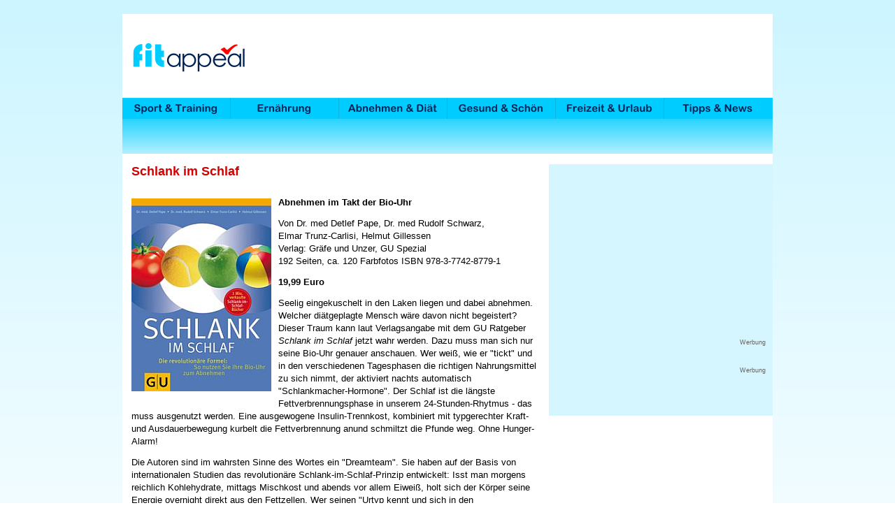

--- FILE ---
content_type: text/html
request_url: http://www.fitappeal.de/buchtipp/3-abnehmen/110629-schlank-im-schlaf.html
body_size: 3934
content:
<!DOCTYPE html PUBLIC "-//W3C//DTD XHTML 1.0 Transitional//EN" "http://www.w3.org/TR/xhtml1/DTD/xhtml1-transitional.dtd">
<html xmlns="http://www.w3.org/1999/xhtml">
<head>
<title>Buchtipp: Schlank im Schlaf | FIT APPEAL</title>
<meta http-equiv="Content-Type" content="text/html; charset=utf-8" />
<meta name="revisit-after" content="5 days" />
<meta name="robots" content="index, follow" />
<meta name="language" content="de" />
<meta name="description" content="Wir stellen Ihnen das Fitness Buch &quot;Schlank im Schlaf&quot; von Dr. Detlef Pape vor" />
<meta name="keywords" content="fitness buch" />

<link rel="stylesheet" type="text/css" href="../../stylesheets/layout-1.css" />
<script type="text/javascript">
<!--
function MM_swapImgRestore() { //v3.0
  var i,x,a=document.MM_sr; for(i=0;a&&i<a.length&&(x=a[i])&&x.oSrc;i++) x.src=x.oSrc;
}
function MM_preloadImages() { //v3.0
  var d=document; if(d.images){ if(!d.MM_p) d.MM_p=new Array();
    var i,j=d.MM_p.length,a=MM_preloadImages.arguments; for(i=0; i<a.length; i++)
    if (a[i].indexOf("#")!=0){ d.MM_p[j]=new Image; d.MM_p[j++].src=a[i];}}
}

function MM_findObj(n, d) { //v4.01
  var p,i,x;  if(!d) d=document; if((p=n.indexOf("?"))>0&&parent.frames.length) {
    d=parent.frames[n.substring(p+1)].document; n=n.substring(0,p);}
  if(!(x=d[n])&&d.all) x=d.all[n]; for (i=0;!x&&i<d.forms.length;i++) x=d.forms[i][n];
  for(i=0;!x&&d.layers&&i<d.layers.length;i++) x=MM_findObj(n,d.layers[i].document);
  if(!x && d.getElementById) x=d.getElementById(n); return x;
}

function MM_swapImage() { //v3.0
  var i,j=0,x,a=MM_swapImage.arguments; document.MM_sr=new Array; for(i=0;i<(a.length-2);i+=3)
   if ((x=MM_findObj(a[i]))!=null){document.MM_sr[j++]=x; if(!x.oSrc) x.oSrc=x.src; x.src=a[i+2];}
}
//-->
</script>
</head>

<body onload="MM_preloadImages('../../img-1/reiter-01-1a.png','../../img-1/reiter-01-2a.png','../../img-1/reiter-01-3a.png','../../img-1/reiter-01-4a.png','../../img-1/reiter-01-6a.png')">
<div id="site" style="min-height: 1300px;">
	<div id="logo"><a href="http://www.fitappeal.de"><img src="../../img-1/logo-01-02.png" alt="Fit Appeal Startseite" width="190" height="90" /></a></div>
    <div id="headbanner"><script type="text/javascript"><!--
google_ad_client = "pub-1469590893027542";
/* 728x90, Erstellt 05.05.11 */
google_ad_slot = "9670510957";
google_ad_width = 728;
google_ad_height = 90;
//-->
</script>
<script type="text/javascript"
src="http://pagead2.googlesyndication.com/pagead/show_ads.js">
</script></div>
    <div id="nav1">
    	<div class="reiter"><a href="http://www.fitappeal.de/fitness.html" onmouseout="MM_swapImgRestore()" onmouseover="MM_swapImage('Bild01-1','','../../img-1/reiter-01-1a.png',1)"><img src="../../img-1/reiter-01-1.png" alt="FitAppeal-Fitness" name="Bild01-1" width="155" height="30" border="0" id="Bild01-1" /></a></div>
        <div class="reiter"><a href="http://www.fitappeal.de/ernaehrung.html" onmouseout="MM_swapImgRestore()" onmouseover="MM_swapImage('Bild01-2','','../../img-1/reiter-01-2a.png',1)"><img src="../../img-1/reiter-01-2.png" alt="FitAppeal-Ernährung" name="Bild01-2" width="155" height="30" border="0" id="Bild01-2" /></a></div>
        <div class="reiter"><a href="http://www.fitappeal.de/abnehmen.html" onmouseout="MM_swapImgRestore()" onmouseover="MM_swapImage('Bild01-3','','../../img-1/reiter-01-3a.png',1)"><img src="../../img-1/reiter-01-3.png" alt="FitAppeal-Abnehmen" name="Bild01-3" width="155" height="30" border="0" id="Bild01-3" /></a></div>
        <div class="reiter"><a href="http://www.fitappeal.de/gesundheit.html" onmouseout="MM_swapImgRestore()" onmouseover="MM_swapImage('Bild01-4','','../../img-1/reiter-01-4a.png',1)"><img src="../../img-1/reiter-01-4.png" alt="FitAppeal-Gesundheit" name="Bild01-4" width="155" height="30" border="0" id="Bild01-4" /></a></div>
        <div class="reiter"><a href="http://www.fitappeal.de/freizeit.html" onmouseout="MM_swapImgRestore()" onmouseover="MM_swapImage('Bild01-5','','../../img-1/reiter-01-5a.png',1)"><img src="../../img-1/reiter-01-5.png" alt="FitAppeal-Freizeit" name="Bild01-5" width="155" height="30" border="0" id="Bild01-5" /></a></div>
        <div class="reiter"><a href="http://www.fitappeal.de/tipps.html" onmouseout="MM_swapImgRestore()" onmouseover="MM_swapImage('Bild01-6','','../../img-1/reiter-01-6a.png',1)"><img src="../../img-1/reiter-01-6.png" alt="FitAppeal-Tipps" name="Bild01-6" width="155" height="30" border="0" id="Bild01-6" /></a></div>
    </div>
    <div id="nav2"><span class="begriff-nav2"></span></div>
    <div id="content">
    	<div class="content-box">
           <h1 style="margin-top: 0px;">Schlank im Schlaf</h1>
          <br />
            <div class="foto-2"><img src="../../img-2/5-0003.png" width="200" height="276" alt="Schlank im Schlaf, Fitness Buch" /></div>
            <p><b>Abnehmen im Takt der Bio-Uhr</b></p>
          <p>Von Dr. med Detlef Pape, Dr. med Rudolf Schwarz,<br />
           Elmar Trunz-Carlisi, Helmut Gillessen<br />
           Verlag: Gräfe und Unzer, GU Spezial<br />
           192 Seiten, ca. 120 Farbfotos
           ISBN 978-3-7742-8779-1</p>
           <p><b>19,99 Euro</b></p>
           <p>Seelig eingekuschelt in den Laken liegen und dabei abnehmen. Welcher diätgeplagte Mensch wäre davon nicht begeistert? Dieser Traum kann laut Verlagsangabe mit dem GU Ratgeber <em>Schlank im Schlaf </em>jetzt wahr werden. Dazu muss man sich nur seine Bio-Uhr genauer anschauen. Wer weiß, wie er &quot;tickt&quot; und in den verschiedenen Tagesphasen die richtigen Nahrungsmittel zu sich nimmt, der aktiviert nachts automatisch &quot;Schlankmacher-Hormone&quot;. Der Schlaf ist die längste Fettverbrennungsphase in unserem 24-Stunden-Rhytmus - das muss ausgenutzt werden. Eine ausgewogene Insulin-Trennkost, kombiniert mit typgerechter Kraft- und Ausdauerbewegung kurbelt die Fettverbrennung anund schmiltzt die Pfunde weg. Ohne Hunger-Alarm!</p>
           <p>Die Autoren sind im wahrsten Sinne des Wortes ein &quot;Dreamteam&quot;. Sie haben auf der Basis von internationalen Studien das revolutionäre Schlank-im-Schlaf-Prinzip entwickelt: Isst man morgens reichlich Kohlehydrate, mittags Mischkost und abends vor allem Eiweiß, holt sich der Körper seine Energie overnight direkt aus den Fettzellen. Wer seinen &quot;Urtyp kennt und sich in den Leistungsphasen tagsüber optimal versorgt, entkommt der Insulinfalle. Und unterstützt die Hormone, die in der Erholungs- und Reparaturphase nachts für Verbrennung sorgen. Der GU-Ratgeber liefert Tests, wichtige Hintergrundinfos, tolle Sattmacherrezepte und Trainingspläne. Ein moderates Workout-Programm sorgt zusätzlich für Fettab- und Muskelaufbau. </p>
          <p>Mit dem perfekten Nährstoff-Mix der hochwirksamen Insulin-Trennkost und den richtigen Bewegungseinheiten muss der schlanke Body nicht länger ein Traum bleiben. Die Belohnung am Ende des Tages: Einfach die Decke über die Ohren ziehen und die Hormone für sich arbeiten lassen.</p>
<div class="ad-content-over">Werbung</div>
            <div class="ad-content-box"><script type="text/javascript"><!--
google_ad_client = "pub-1469590893027542";
/* 468x60, Erstellt 14.03.11 */
google_ad_slot = "3102861373";
google_ad_width = 468;
google_ad_height = 60;
//-->
</script>
<script type="text/javascript"
src="http://pagead2.googlesyndication.com/pagead/show_ads.js">
</script></div>
          <h2>Anmerkung der FitAppeal-Redaktion</h2>
        <p><em>Schlank im Schlaf</em> ist ein Buch, das man Menschen empfehlen kann, die sich bisher noch nie ernsthaft mit den Themen Fitness, Sport und Ernährung befasst haben. So revolutionär ist die Methode von Detlef Pape und seinen Autoren-Kollegen allerdings nicht, denn im Wesentlichen beruht sie auf dem alten Sprichwort &quot;<em>Morgens esse wie ein König, mittags wie ein Edelmann - abends aber ess so wenig, als wärst du nur ein Bettelmann</em>&quot;. Jeder Fitness-Sportler weiß das aber! Übergewichtige hingegen, für die Fitness, Sport und ausgewogene Ernährung bislang Fremdwörter sind und die sich schon durch unzählige Hungerdiäten gequält haben, finden in diesem Buch einen sehr wertvollen Wegweiser zu einem leichten und gesunden Lebensstil. Und sie erfahren, wie man erfolgreich und effektiv hässliches Fett zum schmelzen bringen kann.</p>
<p>&nbsp;</p>
 		<p>Möchten Sie das Buch  bestellen? Dann klicken Sie bitte hier&nbsp;<a href="http://www.amazon.de/gp/product/3774287791?ie=UTF8&tag=radsporttrain-21&linkCode=as2&camp=1638&creative=6742&creativeASIN=3774287791">&gt;&gt;&gt;</a><img src="http://www.assoc-amazon.de/e/ir?t=radsporttrain-21&l=as2&o=3&a=3774287791" width="1" height="1" border="0" alt="" style="border:none !important; margin:0px !important;" />
</p>
            <p>&nbsp;</p>
        <p style="text-align: right; color: #A0A0A4">Alle Buchtipps bei FitAppeal <a href="http://www.fitappeal.de/buchtipps.html">&gt;&gt;&gt;</a></p>
    	</div>
        <div class="content-box" style="min-height: 30px; font-size: 0.7em; color: #666; background-color: inherit">
         <a href="http://www.fitappeal.de/impressum.html">Impressum</a></p></div>
    </div>
    <div id="info">
        <div class="infobox"><script type="text/javascript"><!--
google_ad_client = "pub-1469590893027542";
/* 300x250, Erstellt 14.03.11 */
google_ad_slot = "0903342138";
google_ad_width = 300;
google_ad_height = 250;
//-->
</script>
<script type="text/javascript"
src="http://pagead2.googlesyndication.com/pagead/show_ads.js">
</script>Werbung</div>
        <div class="infobox"><script src="http://www.usemax.de/ad.php?userid=4759&wf=4" type="text/javascript"></script>Werbung</div>
    </div>
  </div>
</body>
</html>


--- FILE ---
content_type: text/html; charset=utf-8
request_url: https://www.google.com/recaptcha/api2/aframe
body_size: 249
content:
<!DOCTYPE HTML><html><head><meta http-equiv="content-type" content="text/html; charset=UTF-8"></head><body><script nonce="eCPyfvWpAFmAIDvDXXjbeg">/** Anti-fraud and anti-abuse applications only. See google.com/recaptcha */ try{var clients={'sodar':'https://pagead2.googlesyndication.com/pagead/sodar?'};window.addEventListener("message",function(a){try{if(a.source===window.parent){var b=JSON.parse(a.data);var c=clients[b['id']];if(c){var d=document.createElement('img');d.src=c+b['params']+'&rc='+(localStorage.getItem("rc::a")?sessionStorage.getItem("rc::b"):"");window.document.body.appendChild(d);sessionStorage.setItem("rc::e",parseInt(sessionStorage.getItem("rc::e")||0)+1);localStorage.setItem("rc::h",'1768782506686');}}}catch(b){}});window.parent.postMessage("_grecaptcha_ready", "*");}catch(b){}</script></body></html>

--- FILE ---
content_type: text/css
request_url: http://www.fitappeal.de/stylesheets/layout-1.css
body_size: 11513
content:
@charset "utf-8";
/* CSS Document */
	body {
					margin: 20px;
					padding: 0px;
					text-align: center;
					background-image: url(../img-1/Hintergrund-1.png);
					background-repeat: repeat-x;
					font-family: Verdana, Arial, Geneva, Helvetica, sans-serif;
					font-size: 0.8em;
					color: #000; /*FG 1*/
					
	}
	
	h1, h2 { 
					font-family: Arial, Helvetica, sans-serif;
					font-size: 1.4em;
					color: #D40000;   	/*FG 2*/
					background-color: inherit;
					margin: 13px 0px 10px 0px;
					
	}
	
	h2 { 
					font-size: 1.1em;
					margin: 18px 0px 10px 0px;
	}
	
	h3 { 
					font-size: 1.0em;
					font-weight: bold;
					margin: 16px 0px 9px 0px;	
	}
	
	h4 { 			/*Überschrift für Teaserboxen*/
					font-family: Arial, Helvetica, sans-serif;
					font-size: 1.2em;
					font-weight: bold;
					color: #D40000;   	/*FG 2*/
					background-color: inherit;
					margin: 10px 0px 8px 0px;
	}
	
	h5 { 			/*Überschrift für wichtig-box*/
					font-size: 1.1em;
					font-weight: bold;
					color: #000;
					margin: 0px 0px 5px 0px;				
	}
	
	h6 { 			/*Übeschrift Video-Untertitel*/
					font-family: Arial, Helvetica, sans-serif;
					font-size: 1.1em;
					font-weight: bold;
					color: #000080;
					background-color: inherit;
					margin: 8px 0px 5px 2px;
	}
	
	h7 { 			/*Buch-/Videotabelleninhalt*/
					font-family: Arial, Helvetica, sans-serif;
					font-size: 1.1em;
					font-weight: bold;
					color: #000055;
					background-color: inherit;
					margin: 0px 0px 5px 2px;
	}	
	
	.h8 { 			/*Archiv*/
					display: block;
					font-family: Arial, Helvetica, sans-serif;
					font-size: 1.1em;
					font-weight: bold;
					color: #000055;
					background-color: inherit;
					margin: 0px 0px 5px 8px;
	}	
		
	p { 
					font-size: inherit;
					color: inherit;
					background-color: inherit;
					line-height: 1.45em;
					margin: 0px 10px 12px 0px;
	}
	
	h4 + p { 	
					font-size: inherit;
					color: inherit;
					background-color: inherit;
					line-height: 1.3em;
					margin: 0px 0px 8px 0px;
	}
	
	h5 + p { 		/*Absatzfomat wichtig-box*/
					font-size: inherit;
					color: inherit;
					background-color: inherit;
					line-height: 1.4em;
					margin: 0px 0px 0px 0px;
	}
	
	h6 + p {        /*Absatzformat Video-Untertitel*/ 
					font-size: 0.8em;
					background-color: inherit;
					line-height: 1.4em;
					margin: 0px 0px 3px 2px;
	}
	
	h7 + p {        /*Absatzformat Video-Untertitel*/ 
					font-size: 1.0em;
					background-color: inherit;
					line-height: 1.4em;
					margin: 10px 0px 3px 0px;
	}	
	
	.h8 + p {        /*Archiv*/ 
					font-size: 1.0em;
					background-color: inherit;
					line-height: 1.4em;
					margin: 10px 0px 0px 0px;
	}

    .right { 
					text-align: right;
	}
	
	th { 
					font-size: 1.0em;
					/*color: #338000;*/  	/*FG 2*/
					background-color: #D5F6FF;   /*FG 3*/
					font-weight: bold;
					text-align: left;
	}
	
	.th-klein { 
					font-size: 0.75em;
					/*color: #338000;*/  	/*FG 2*/
					background-color: #D5F6FF;   /*FG 3*/
					font-weight: bold;
					text-align: left;	
	}
	
	td { 
					font-size: 1.0em;
	}
	
	.td-klein { 
					font-size: 0.75em;
	}	
	
	#site {
					position: relative;
					width: 930px;
					min-height: 1600px;
					margin:		0px auto 0px auto;
					padding:	0px;				
					background-color: #FFF;
					text-align: left;
	}
	

	#logo { 
					position: absolute;
					width: 190px;
					height: 90px;
					top: 15px;
					left: 0px;
	}

	#headbanner { 
					position: absolute;
					width: 728px;
					height: 90px;
					top: 15px;
					right: 0px;
					/*background-color: #666;*/
	}
	
	#nav1 { 
					position: absolute;
					top: 120px;
					/*background-color: none;*/
	}
	
	.reiter { 
					width: 155px;
					height: 30px;
					float: left;					
	}
	
	#nav2 { 
					position: absolute;
					width: 930px;
					height: 50px;					
					top: 150px;
					background-image: url(../img-1/kachel-01.png);
	}
	
	.begriff-nav2 { 
					display: block;
					font-family: Arial, Helvetica, sans-serif;
					font-size: 1.0em;
					font-weight: bold;
					color: #002255; /*#FFF;*/      /*FG 4*/
					background-color: inherit;
					margin-top: 7.5px;
					margin-left: 17px; /*je nach Rubrik individuelle einstellen*/
	}
	
	#content {
					position: absolute;
					width: 595px;
					min-height: 550px;
					left: 13px;
					top: 215px;
					overflow: auto; /*zum Test der Flexibilität neu eingefügt*/
					visibility: visible;
					/*border: 0.5px dotted grey;*/
	}
	
	#content-tp {
					position: absolute;
					width: 735px;
					min-height: 100px;
					left: 13px;
					top: 215px;
					overflow: auto; /*zum Test der Flexibilität neu eingefügt*/
					/*border: 0.5px dotted grey;*/
	}
	
	#info { 
					position: absolute;
					width: 320px;
					min-height: 100px;
					right: 0px;
					top: 215px;
					background-color: #D5F6FF;
					/*border: 0.5px dotted grey;*/
	}
	
	#info-tp { 
					position: absolute;
					width: 180px;
					min-height: 100px;
					right: 0px;
					top: 215px;
					background-color: #D5F6FF;
	}
	
		
	.content-box { 
					position: static;
					width: 595px;
					min-height: 235px;
					margin: 0px auto 20px auto;
					overflow: auto; /*zum Test der Flexibilität neu eingefügt*/
					/*border-top: 0.5px dotted grey;
					border-bottom: 0.5px dotted grey;*/
	}
	
	.content-box-tp { 
					position: static;
					width: 735px;
					min-height: 240px;
					margin: 0px auto 20px auto;
					overflow: auto;
	}
	
	.inbox-1 {
			 		position: static;
					width: 580px;
					min-height: 125px;
					margin: 0px 0px 0px 0px;
					padding-top: 25px;
					font-size: 1.0em;
					color: inherit;
					text-align: left;
					border-bottom: 1px solid #AAEEFF;
    }
	
	.inbox-2 {
			 		position: static;
					width: 580px;
					min-height: 150px;
					margin: 0px 0px 0px 0px;
					padding-top: 25px;
					font-size: 1.0em;
					color: inherit;
					text-align: left;
					border-bottom: 1px solid #AAEEFF;
    }

	.infobox { 
					position: static;
					width: 300px;
					min-height: 40px;
					margin: 0px auto 30px auto;
					font-size: 0.7em;
					color: #666;
					text-align: right;
					/*border: 0.5px dotted grey;*/
	}
	
	.infobox-tp { 
					position: static;
					width: 160px;
					min-height: 40px;
					margin: 0px auto 30px auto;
					font-size: 0.7em;
					color: #666;
					text-align: right;
					/*border: 0.5px dotted grey;*/
	}		
	
	.infobox-2, .infobox-3 { 	/*für Buchtipp*/
					position: static;
					width: 300px;
					min-height: 185px;
					margin: 0px auto 30px auto;
					padding-top: 40px;
					text-align: left;
					background-color: #FFF;
					/*border-bottom: 1px solid #00CCFF;*/
					border: 0.5px solid #30A4BF;
					background-image: url(../img-1/hg-box1.png);
					background-repeat: no-repeat;
	}
	
	.infobox-3 { 
					padding-bottom: 10px;
					background-image: url(../img-1/hg-box2.png);
	}
	
	.videobox { 
					position: static;
					width: 300px;
					min-height: 100px;
					margin: 0px auto 30px auto;
					text-align: left;
					background-color: #FFF;
					border-bottom: 1px solid #00CCFF;
					/*border: 0.5px dotted grey;*/	
	}
		
	.video-foot { 
					position: static;
					width: 300px;
					min-height: 10px;
					text-align: left;
					padding: 0px 2px 0px 2px;
	}
	
	.buchbox { 
					position: static;
					width: 295px;
					min-height: 85px;
					margin: 5px auto 10px auto;
					/*text-align: left;*/
					/*background-color: #FFF;*/
					border-bottom: 0.5px solid #D5F7FF;
					/*border: 0.5px dotted grey;*/	
	}
	
	.textbox { 
					/*position: static;*/
					width: 215px;
					min-height: 75px;
					margin: 0px 0px 5px 75px;
					text-align: left;
					background-image: url(../img-1/textbox-bg.png);
					/*background-color: #FFF;*/
					/*border-bottom: 0.5px solid #00CCFF;*/
					/*border: 0.5px dotted grey;*/	
	}		
	
	.teaser-box {
					position: static;
					width: 185px;
					min-height: 80px;
					float: left;
					margin: 0px 12px 0px 0px;
					overflow: auto; /*zum Test der Flexibilität neu eingefügt*/
					text-align: left;
	}
	
	.teaser-box-head { 
					position: static;
					width: 185px;
					height: 30px;
					background-image: url(../img-1/teaser-01.png);
	}
	
	.teaser-begriff { 
					display: block;
					font-family: Arial, Helvetica, sans-serif;					
					font-size: 1em;
					font-weight: bold;
					color: #002255;  /*FG 4*/
					background-color: inherit;
					text-align: center;
					padding-top: 5px;
	}
	
	a img {
					border : none;
	}
	
	a { 
					color: inherit;
					text-decoration: none;
	}

	a:visited { 
					text-decoration: none;
					outline: none;
	}
		
	a:hover { 
					text-decoration: underline;
	}
	
	a:active { 
					text-decoration: none;
					outline: none;
	}
	
	.foto-1 { 		/*als div angelegt*/
					width: 580px;
					min-height: 100px;
					margin: 0px auto 0px 0px;
					font-size: 0.75em;
					color: #000; /*FG 1*/
					background-color: inherit;
					text-align: right;
	}
	
	.foto-2 { 		/*als div angelegt*/
					position: static;
					min-width: 150px;
					min-height: 150px;
					float: left;
					margin: 3px 10px 10px 0px;
					font-size: 0.75em;
					color: #000; /*FG 1*/
					background-color: inherit;
					text-align: left;
					/*border: 0.5px dotted #666;*/
	}
	
	.foto-3 { 		/*als div angelegt*/
					position: static;
					min-width: 150px;
					min-height: 150px;
					float: right;
					margin: 3px 0px 10px 10px;
					font-size: 0.75em;
					color: #000; /*FG 1*/
					background-color: inherit;
					text-align: left;
					/*border: 0.5px dotted #666;*/
	}
	
	.foto-4 { 		/*als div angelegt*/
					position: static;
					min-width: 185px;
					min-height: 100px;
					float: left;
					margin: 0px 10px 0px 0px;
					background-color: inherit;				
	}
	
	.foto-5 { 		/*als div angelegt*/
					position: static;
					min-width: 125px;
					min-height: 125px;
					text-align: center;
					float: left;
					margin: 0px 10px 0px 0px;
					background-color: inherit;
	}
		
	.foto-6 { 		/*Foto für Buchtipps klein*/
					position: static;
					min-width: 75px;
					min-height: 75px;
					text-align: center;
					float: left;
					margin: 0px 5px 5px 0px;
					background-color: inherit;
					/*border: 0.5px dotted grey;*/
	}
		
	.wichtig-box { 
					position: static;
					width: 580px;
					height: auto;
					margin: 20px 10px 17px 0px;
					background-color: #D5F6FF; /*FG 5*/
					padding: 15px 0px 15px 0px;
	}
	
	.wichtig-content { 
					position: static;
					width: 550px;
					min-height: 20px;
					margin: 0px auto 0px auto;
					background-color: inherit;
	}
	
	.ad-content-over { 
					position: static;
					witdh: 30px;
					margin: 20px auto 0px 0px;
					font-size: 0.7em;
					color: #666;
					text-align: left;
	}
	
	.ad-content-box { 
					position: static;
					width: 580px;
					height: auto;
					margin: 0px auto 20px 0px;
					padding: 15px 0px 15px 0px;
					border-top: 1px solid #AAEEFF;
					border-bottom: 1px solid #AAEEFF;
					text-align: center;
	}
	
	.ad-content-box-tp { 
					position: static;
					width: 720px;
					height: auto;
					margin: 0px auto 20px 0px;
					padding: 15px 0px 15px 0px;
					border-top: 1px solid #AAEEFF;
					border-bottom: 1px solid #AAEEFF;
					text-align: center;
	}
	

	ul { 
					list-style-type: disc;
					line-height: 1.45em;
	}
	
	li { 
					margin: 0px 10px 10px -10px;
	}	

	ol { 
					/*list-style-type: disc;*/
					line-height: 1.45em;
	}
	
	li { 
					margin: 0px 10px 10px -10px;
	}	

	.klein { 
					font-size: 0.8em;
	}
	
	.light { 
					color: #CCC;
	}	
